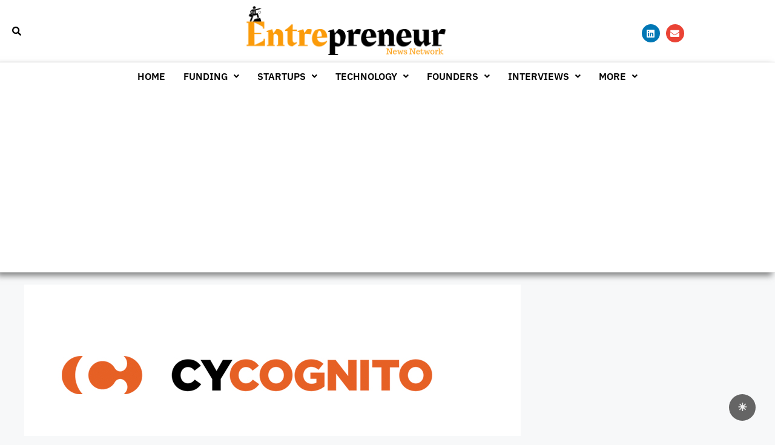

--- FILE ---
content_type: text/html; charset=utf-8
request_url: https://www.google.com/recaptcha/api2/aframe
body_size: 267
content:
<!DOCTYPE HTML><html><head><meta http-equiv="content-type" content="text/html; charset=UTF-8"></head><body><script nonce="FBUyv2rjmzAh7Q1sU1ydxg">/** Anti-fraud and anti-abuse applications only. See google.com/recaptcha */ try{var clients={'sodar':'https://pagead2.googlesyndication.com/pagead/sodar?'};window.addEventListener("message",function(a){try{if(a.source===window.parent){var b=JSON.parse(a.data);var c=clients[b['id']];if(c){var d=document.createElement('img');d.src=c+b['params']+'&rc='+(localStorage.getItem("rc::a")?sessionStorage.getItem("rc::b"):"");window.document.body.appendChild(d);sessionStorage.setItem("rc::e",parseInt(sessionStorage.getItem("rc::e")||0)+1);localStorage.setItem("rc::h",'1769401527304');}}}catch(b){}});window.parent.postMessage("_grecaptcha_ready", "*");}catch(b){}</script></body></html>

--- FILE ---
content_type: text/css
request_url: https://entrepreneurnewsnetwork.com/wp-content/uploads/elementor/css/post-10660.css?ver=1768908822
body_size: 1389
content:
.elementor-10660 .elementor-element.elementor-element-5fb3764:not(.elementor-motion-effects-element-type-background), .elementor-10660 .elementor-element.elementor-element-5fb3764 > .elementor-motion-effects-container > .elementor-motion-effects-layer{background-color:#FFFFFF;}.elementor-10660 .elementor-element.elementor-element-5fb3764{border-style:solid;border-width:0px 0px 1px 0px;border-color:#E2E2E2;transition:background 0.3s, border 0.3s, border-radius 0.3s, box-shadow 0.3s;}.elementor-10660 .elementor-element.elementor-element-5fb3764 > .elementor-background-overlay{transition:background 0.3s, border-radius 0.3s, opacity 0.3s;}.elementor-widget-hfe-search-button input[type="search"].hfe-search-form__input,.elementor-widget-hfe-search-button .hfe-search-icon-toggle{font-family:var( --e-global-typography-primary-font-family ), Sans-serif;font-weight:var( --e-global-typography-primary-font-weight );}.elementor-widget-hfe-search-button .hfe-search-form__input{color:var( --e-global-color-text );}.elementor-widget-hfe-search-button .hfe-search-form__input::placeholder{color:var( --e-global-color-text );}.elementor-widget-hfe-search-button .hfe-search-form__container, .elementor-widget-hfe-search-button .hfe-search-icon-toggle .hfe-search-form__input,.elementor-widget-hfe-search-button .hfe-input-focus .hfe-search-icon-toggle .hfe-search-form__input{border-color:var( --e-global-color-primary );}.elementor-widget-hfe-search-button .hfe-search-form__input:focus::placeholder{color:var( --e-global-color-text );}.elementor-widget-hfe-search-button .hfe-search-form__container button#clear-with-button,
					.elementor-widget-hfe-search-button .hfe-search-form__container button#clear,
					.elementor-widget-hfe-search-button .hfe-search-icon-toggle button#clear{color:var( --e-global-color-text );}.elementor-10660 .elementor-element.elementor-element-369824d .hfe-input-focus .hfe-search-icon-toggle input[type=search]{width:250px;}.elementor-10660 .elementor-element.elementor-element-369824d .hfe-search-icon-toggle input[type=search]{padding:0 calc( 15px / 2);}.elementor-10660 .elementor-element.elementor-element-369824d .hfe-search-icon-toggle i.fa-search:before{font-size:15px;}.elementor-10660 .elementor-element.elementor-element-369824d .hfe-search-icon-toggle i.fa-search, .elementor-10660 .elementor-element.elementor-element-369824d .hfe-search-icon-toggle{width:15px;}.elementor-10660 .elementor-element.elementor-element-369824d{width:auto;max-width:auto;}.elementor-10660 .elementor-element.elementor-element-369824d > .elementor-widget-container{margin:22px 0px 0px 0px;}.elementor-10660 .elementor-element.elementor-element-369824d .hfe-input-focus .hfe-search-form__input:focus{background-color:#ededed;}.elementor-10660 .elementor-element.elementor-element-369824d .hfe-input-focus .hfe-search-icon-toggle .hfe-search-form__input{border-style:none;border-radius:3px;}.elementor-10660 .elementor-element.elementor-element-369824d .hfe-search-icon-toggle i{color:#000000;border-color:#000000;fill:#000000;}.elementor-widget-image .widget-image-caption{color:var( --e-global-color-text );font-family:var( --e-global-typography-text-font-family ), Sans-serif;font-weight:var( --e-global-typography-text-font-weight );}.elementor-10660 .elementor-element.elementor-element-e601fdf{--grid-template-columns:repeat(0, auto);--icon-size:15px;--grid-column-gap:5px;--grid-row-gap:0px;}.elementor-10660 .elementor-element.elementor-element-e601fdf .elementor-widget-container{text-align:right;}.elementor-10660 .elementor-element.elementor-element-e601fdf > .elementor-widget-container{margin:30px 0px 0px 0px;}.elementor-10660 .elementor-element.elementor-element-bb2d09f:not(.elementor-motion-effects-element-type-background), .elementor-10660 .elementor-element.elementor-element-bb2d09f > .elementor-motion-effects-container > .elementor-motion-effects-layer{background-color:#FFFFFF;}.elementor-10660 .elementor-element.elementor-element-bb2d09f{border-style:solid;border-width:0px 0px 1px 0px;border-color:#E2E2E2;box-shadow:-5px 5px 10px 0px rgba(0,0,0,0.5);transition:background 0.3s, border 0.3s, border-radius 0.3s, box-shadow 0.3s;}.elementor-10660 .elementor-element.elementor-element-bb2d09f > .elementor-background-overlay{transition:background 0.3s, border-radius 0.3s, opacity 0.3s;}.elementor-widget-navigation-menu .menu-item a.hfe-menu-item.elementor-button{background-color:var( --e-global-color-accent );font-family:var( --e-global-typography-accent-font-family ), Sans-serif;font-weight:var( --e-global-typography-accent-font-weight );}.elementor-widget-navigation-menu .menu-item a.hfe-menu-item.elementor-button:hover{background-color:var( --e-global-color-accent );}.elementor-widget-navigation-menu a.hfe-menu-item, .elementor-widget-navigation-menu a.hfe-sub-menu-item{font-family:var( --e-global-typography-primary-font-family ), Sans-serif;font-weight:var( --e-global-typography-primary-font-weight );}.elementor-widget-navigation-menu .menu-item a.hfe-menu-item, .elementor-widget-navigation-menu .sub-menu a.hfe-sub-menu-item{color:var( --e-global-color-text );}.elementor-widget-navigation-menu .menu-item a.hfe-menu-item:hover,
								.elementor-widget-navigation-menu .sub-menu a.hfe-sub-menu-item:hover,
								.elementor-widget-navigation-menu .menu-item.current-menu-item a.hfe-menu-item,
								.elementor-widget-navigation-menu .menu-item a.hfe-menu-item.highlighted,
								.elementor-widget-navigation-menu .menu-item a.hfe-menu-item:focus{color:var( --e-global-color-accent );}.elementor-widget-navigation-menu .hfe-nav-menu-layout:not(.hfe-pointer__framed) .menu-item.parent a.hfe-menu-item:before,
								.elementor-widget-navigation-menu .hfe-nav-menu-layout:not(.hfe-pointer__framed) .menu-item.parent a.hfe-menu-item:after{background-color:var( --e-global-color-accent );}.elementor-widget-navigation-menu .hfe-nav-menu-layout:not(.hfe-pointer__framed) .menu-item.parent .sub-menu .hfe-has-submenu-container a:after{background-color:var( --e-global-color-accent );}.elementor-widget-navigation-menu .hfe-pointer__framed .menu-item.parent a.hfe-menu-item:before,
								.elementor-widget-navigation-menu .hfe-pointer__framed .menu-item.parent a.hfe-menu-item:after{border-color:var( --e-global-color-accent );}
							.elementor-widget-navigation-menu .sub-menu li a.hfe-sub-menu-item,
							.elementor-widget-navigation-menu nav.hfe-dropdown li a.hfe-sub-menu-item,
							.elementor-widget-navigation-menu nav.hfe-dropdown li a.hfe-menu-item,
							.elementor-widget-navigation-menu nav.hfe-dropdown-expandible li a.hfe-menu-item,
							.elementor-widget-navigation-menu nav.hfe-dropdown-expandible li a.hfe-sub-menu-item{font-family:var( --e-global-typography-accent-font-family ), Sans-serif;font-weight:var( --e-global-typography-accent-font-weight );}.elementor-10660 .elementor-element.elementor-element-fc7ea78 .menu-item a.hfe-menu-item{padding-left:15px;padding-right:15px;}.elementor-10660 .elementor-element.elementor-element-fc7ea78 .menu-item a.hfe-sub-menu-item{padding-left:calc( 15px + 20px );padding-right:15px;}.elementor-10660 .elementor-element.elementor-element-fc7ea78 .hfe-nav-menu__layout-vertical .menu-item ul ul a.hfe-sub-menu-item{padding-left:calc( 15px + 40px );padding-right:15px;}.elementor-10660 .elementor-element.elementor-element-fc7ea78 .hfe-nav-menu__layout-vertical .menu-item ul ul ul a.hfe-sub-menu-item{padding-left:calc( 15px + 60px );padding-right:15px;}.elementor-10660 .elementor-element.elementor-element-fc7ea78 .hfe-nav-menu__layout-vertical .menu-item ul ul ul ul a.hfe-sub-menu-item{padding-left:calc( 15px + 80px );padding-right:15px;}.elementor-10660 .elementor-element.elementor-element-fc7ea78 .menu-item a.hfe-menu-item, .elementor-10660 .elementor-element.elementor-element-fc7ea78 .menu-item a.hfe-sub-menu-item{padding-top:15px;padding-bottom:15px;}.elementor-10660 .elementor-element.elementor-element-fc7ea78 ul.sub-menu{width:220px;}.elementor-10660 .elementor-element.elementor-element-fc7ea78 .sub-menu a.hfe-sub-menu-item,
						 .elementor-10660 .elementor-element.elementor-element-fc7ea78 nav.hfe-dropdown li a.hfe-menu-item,
						 .elementor-10660 .elementor-element.elementor-element-fc7ea78 nav.hfe-dropdown li a.hfe-sub-menu-item,
						 .elementor-10660 .elementor-element.elementor-element-fc7ea78 nav.hfe-dropdown-expandible li a.hfe-menu-item,
						 .elementor-10660 .elementor-element.elementor-element-fc7ea78 nav.hfe-dropdown-expandible li a.hfe-sub-menu-item{padding-top:15px;padding-bottom:15px;}.elementor-10660 .elementor-element.elementor-element-fc7ea78 .hfe-nav-menu__toggle{margin:0 auto;}.elementor-10660 .elementor-element.elementor-element-fc7ea78 a.hfe-menu-item, .elementor-10660 .elementor-element.elementor-element-fc7ea78 a.hfe-sub-menu-item{font-family:"IBM Plex Sans", Sans-serif;font-weight:600;}.elementor-10660 .elementor-element.elementor-element-fc7ea78 .menu-item a.hfe-menu-item, .elementor-10660 .elementor-element.elementor-element-fc7ea78 .sub-menu a.hfe-sub-menu-item{color:#000000;}.elementor-10660 .elementor-element.elementor-element-fc7ea78 .menu-item a.hfe-menu-item:hover,
								.elementor-10660 .elementor-element.elementor-element-fc7ea78 .sub-menu a.hfe-sub-menu-item:hover,
								.elementor-10660 .elementor-element.elementor-element-fc7ea78 .menu-item.current-menu-item a.hfe-menu-item,
								.elementor-10660 .elementor-element.elementor-element-fc7ea78 .menu-item a.hfe-menu-item.highlighted,
								.elementor-10660 .elementor-element.elementor-element-fc7ea78 .menu-item a.hfe-menu-item:focus{color:#FF9125;}.elementor-10660 .elementor-element.elementor-element-fc7ea78 .sub-menu,
								.elementor-10660 .elementor-element.elementor-element-fc7ea78 nav.hfe-dropdown,
								.elementor-10660 .elementor-element.elementor-element-fc7ea78 nav.hfe-dropdown-expandible,
								.elementor-10660 .elementor-element.elementor-element-fc7ea78 nav.hfe-dropdown .menu-item a.hfe-menu-item,
								.elementor-10660 .elementor-element.elementor-element-fc7ea78 nav.hfe-dropdown .menu-item a.hfe-sub-menu-item{background-color:#fff;}.elementor-10660 .elementor-element.elementor-element-fc7ea78 .sub-menu li.menu-item:not(:last-child),
						.elementor-10660 .elementor-element.elementor-element-fc7ea78 nav.hfe-dropdown li.menu-item:not(:last-child),
						.elementor-10660 .elementor-element.elementor-element-fc7ea78 nav.hfe-dropdown-expandible li.menu-item:not(:last-child){border-bottom-style:solid;border-bottom-color:#c4c4c4;border-bottom-width:1px;}.elementor-10660 .elementor-element.elementor-element-d830e63:not(.elementor-motion-effects-element-type-background), .elementor-10660 .elementor-element.elementor-element-d830e63 > .elementor-motion-effects-container > .elementor-motion-effects-layer{background-color:#FFFFFF;}.elementor-10660 .elementor-element.elementor-element-d830e63{overflow:hidden;transition:background 0.3s, border 0.3s, border-radius 0.3s, box-shadow 0.3s;}.elementor-10660 .elementor-element.elementor-element-d830e63 > .elementor-background-overlay{transition:background 0.3s, border-radius 0.3s, opacity 0.3s;}.elementor-10660 .elementor-element.elementor-element-ad72f0f .hfe-input-focus .hfe-search-icon-toggle input[type=search]{width:250px;}.elementor-10660 .elementor-element.elementor-element-ad72f0f .hfe-search-icon-toggle input[type=search]{padding:0 calc( 15px / 2);}.elementor-10660 .elementor-element.elementor-element-ad72f0f .hfe-search-icon-toggle i.fa-search:before{font-size:15px;}.elementor-10660 .elementor-element.elementor-element-ad72f0f .hfe-search-icon-toggle i.fa-search, .elementor-10660 .elementor-element.elementor-element-ad72f0f .hfe-search-icon-toggle{width:15px;}.elementor-10660 .elementor-element.elementor-element-ad72f0f .hfe-input-focus .hfe-search-form__input:focus{background-color:#ededed;}.elementor-10660 .elementor-element.elementor-element-ad72f0f .hfe-input-focus .hfe-search-icon-toggle .hfe-search-form__input{border-style:none;border-radius:3px;}.elementor-10660 .elementor-element.elementor-element-f0f5794:not(.elementor-motion-effects-element-type-background), .elementor-10660 .elementor-element.elementor-element-f0f5794 > .elementor-motion-effects-container > .elementor-motion-effects-layer{background-color:#FFFFFF;}.elementor-10660 .elementor-element.elementor-element-f0f5794{overflow:hidden;transition:background 0.3s, border 0.3s, border-radius 0.3s, box-shadow 0.3s;}.elementor-10660 .elementor-element.elementor-element-f0f5794 > .elementor-background-overlay{transition:background 0.3s, border-radius 0.3s, opacity 0.3s;}.elementor-10660 .elementor-element.elementor-element-9f664e2 .menu-item a.hfe-menu-item{padding-left:15px;padding-right:15px;}.elementor-10660 .elementor-element.elementor-element-9f664e2 .menu-item a.hfe-sub-menu-item{padding-left:calc( 15px + 20px );padding-right:15px;}.elementor-10660 .elementor-element.elementor-element-9f664e2 .hfe-nav-menu__layout-vertical .menu-item ul ul a.hfe-sub-menu-item{padding-left:calc( 15px + 40px );padding-right:15px;}.elementor-10660 .elementor-element.elementor-element-9f664e2 .hfe-nav-menu__layout-vertical .menu-item ul ul ul a.hfe-sub-menu-item{padding-left:calc( 15px + 60px );padding-right:15px;}.elementor-10660 .elementor-element.elementor-element-9f664e2 .hfe-nav-menu__layout-vertical .menu-item ul ul ul ul a.hfe-sub-menu-item{padding-left:calc( 15px + 80px );padding-right:15px;}.elementor-10660 .elementor-element.elementor-element-9f664e2 .menu-item a.hfe-menu-item, .elementor-10660 .elementor-element.elementor-element-9f664e2 .menu-item a.hfe-sub-menu-item{padding-top:15px;padding-bottom:15px;}.elementor-10660 .elementor-element.elementor-element-9f664e2 ul.sub-menu{width:220px;}.elementor-10660 .elementor-element.elementor-element-9f664e2 .sub-menu a.hfe-sub-menu-item,
						 .elementor-10660 .elementor-element.elementor-element-9f664e2 nav.hfe-dropdown li a.hfe-menu-item,
						 .elementor-10660 .elementor-element.elementor-element-9f664e2 nav.hfe-dropdown li a.hfe-sub-menu-item,
						 .elementor-10660 .elementor-element.elementor-element-9f664e2 nav.hfe-dropdown-expandible li a.hfe-menu-item,
						 .elementor-10660 .elementor-element.elementor-element-9f664e2 nav.hfe-dropdown-expandible li a.hfe-sub-menu-item{padding-top:15px;padding-bottom:15px;}.elementor-10660 .elementor-element.elementor-element-9f664e2 a.hfe-menu-item, .elementor-10660 .elementor-element.elementor-element-9f664e2 a.hfe-sub-menu-item{font-family:"IBM Plex Sans", Sans-serif;font-weight:600;}.elementor-10660 .elementor-element.elementor-element-9f664e2 .menu-item a.hfe-menu-item, .elementor-10660 .elementor-element.elementor-element-9f664e2 .sub-menu a.hfe-sub-menu-item{color:#FFFFFF;}.elementor-10660 .elementor-element.elementor-element-9f664e2 .menu-item a.hfe-menu-item:hover,
								.elementor-10660 .elementor-element.elementor-element-9f664e2 .sub-menu a.hfe-sub-menu-item:hover,
								.elementor-10660 .elementor-element.elementor-element-9f664e2 .menu-item.current-menu-item a.hfe-menu-item,
								.elementor-10660 .elementor-element.elementor-element-9f664e2 .menu-item a.hfe-menu-item.highlighted,
								.elementor-10660 .elementor-element.elementor-element-9f664e2 .menu-item a.hfe-menu-item:focus{color:#FD9A23;}.elementor-10660 .elementor-element.elementor-element-9f664e2 .sub-menu,
								.elementor-10660 .elementor-element.elementor-element-9f664e2 nav.hfe-dropdown,
								.elementor-10660 .elementor-element.elementor-element-9f664e2 nav.hfe-dropdown-expandible,
								.elementor-10660 .elementor-element.elementor-element-9f664e2 nav.hfe-dropdown .menu-item a.hfe-menu-item,
								.elementor-10660 .elementor-element.elementor-element-9f664e2 nav.hfe-dropdown .menu-item a.hfe-sub-menu-item{background-color:#fff;}.elementor-10660 .elementor-element.elementor-element-9f664e2 .sub-menu li.menu-item:not(:last-child),
						.elementor-10660 .elementor-element.elementor-element-9f664e2 nav.hfe-dropdown li.menu-item:not(:last-child),
						.elementor-10660 .elementor-element.elementor-element-9f664e2 nav.hfe-dropdown-expandible li.menu-item:not(:last-child){border-bottom-style:solid;border-bottom-color:#c4c4c4;border-bottom-width:1px;}.elementor-10660 .elementor-element.elementor-element-ee9dc15:not(.elementor-motion-effects-element-type-background), .elementor-10660 .elementor-element.elementor-element-ee9dc15 > .elementor-motion-effects-container > .elementor-motion-effects-layer{background-color:#FFFFFF;}.elementor-10660 .elementor-element.elementor-element-ee9dc15{overflow:hidden;box-shadow:0px 0px 10px 0px rgba(0,0,0,0.5);transition:background 0.3s, border 0.3s, border-radius 0.3s, box-shadow 0.3s;}.elementor-10660 .elementor-element.elementor-element-ee9dc15 > .elementor-background-overlay{transition:background 0.3s, border-radius 0.3s, opacity 0.3s;}.elementor-10660 .elementor-element.elementor-element-28d8cf4 .menu-item a.hfe-menu-item{padding-left:15px;padding-right:15px;}.elementor-10660 .elementor-element.elementor-element-28d8cf4 .menu-item a.hfe-sub-menu-item{padding-left:calc( 15px + 20px );padding-right:15px;}.elementor-10660 .elementor-element.elementor-element-28d8cf4 .hfe-nav-menu__layout-vertical .menu-item ul ul a.hfe-sub-menu-item{padding-left:calc( 15px + 40px );padding-right:15px;}.elementor-10660 .elementor-element.elementor-element-28d8cf4 .hfe-nav-menu__layout-vertical .menu-item ul ul ul a.hfe-sub-menu-item{padding-left:calc( 15px + 60px );padding-right:15px;}.elementor-10660 .elementor-element.elementor-element-28d8cf4 .hfe-nav-menu__layout-vertical .menu-item ul ul ul ul a.hfe-sub-menu-item{padding-left:calc( 15px + 80px );padding-right:15px;}.elementor-10660 .elementor-element.elementor-element-28d8cf4 .menu-item a.hfe-menu-item, .elementor-10660 .elementor-element.elementor-element-28d8cf4 .menu-item a.hfe-sub-menu-item{padding-top:15px;padding-bottom:15px;}.elementor-10660 .elementor-element.elementor-element-28d8cf4 ul.sub-menu{width:220px;}.elementor-10660 .elementor-element.elementor-element-28d8cf4 .sub-menu a.hfe-sub-menu-item,
						 .elementor-10660 .elementor-element.elementor-element-28d8cf4 nav.hfe-dropdown li a.hfe-menu-item,
						 .elementor-10660 .elementor-element.elementor-element-28d8cf4 nav.hfe-dropdown li a.hfe-sub-menu-item,
						 .elementor-10660 .elementor-element.elementor-element-28d8cf4 nav.hfe-dropdown-expandible li a.hfe-menu-item,
						 .elementor-10660 .elementor-element.elementor-element-28d8cf4 nav.hfe-dropdown-expandible li a.hfe-sub-menu-item{padding-top:15px;padding-bottom:15px;}.elementor-10660 .elementor-element.elementor-element-28d8cf4 a.hfe-menu-item, .elementor-10660 .elementor-element.elementor-element-28d8cf4 a.hfe-sub-menu-item{font-family:"IBM Plex Sans", Sans-serif;font-weight:600;}.elementor-10660 .elementor-element.elementor-element-28d8cf4 .menu-item a.hfe-menu-item, .elementor-10660 .elementor-element.elementor-element-28d8cf4 .sub-menu a.hfe-sub-menu-item{color:#FFFFFF;}.elementor-10660 .elementor-element.elementor-element-28d8cf4 .menu-item a.hfe-menu-item:hover,
								.elementor-10660 .elementor-element.elementor-element-28d8cf4 .sub-menu a.hfe-sub-menu-item:hover,
								.elementor-10660 .elementor-element.elementor-element-28d8cf4 .menu-item.current-menu-item a.hfe-menu-item,
								.elementor-10660 .elementor-element.elementor-element-28d8cf4 .menu-item a.hfe-menu-item.highlighted,
								.elementor-10660 .elementor-element.elementor-element-28d8cf4 .menu-item a.hfe-menu-item:focus{color:#FD9A23;}.elementor-10660 .elementor-element.elementor-element-28d8cf4 .sub-menu,
								.elementor-10660 .elementor-element.elementor-element-28d8cf4 nav.hfe-dropdown,
								.elementor-10660 .elementor-element.elementor-element-28d8cf4 nav.hfe-dropdown-expandible,
								.elementor-10660 .elementor-element.elementor-element-28d8cf4 nav.hfe-dropdown .menu-item a.hfe-menu-item,
								.elementor-10660 .elementor-element.elementor-element-28d8cf4 nav.hfe-dropdown .menu-item a.hfe-sub-menu-item{background-color:#fff;}.elementor-10660 .elementor-element.elementor-element-28d8cf4 .sub-menu li.menu-item:not(:last-child),
						.elementor-10660 .elementor-element.elementor-element-28d8cf4 nav.hfe-dropdown li.menu-item:not(:last-child),
						.elementor-10660 .elementor-element.elementor-element-28d8cf4 nav.hfe-dropdown-expandible li.menu-item:not(:last-child){border-bottom-style:solid;border-bottom-color:#c4c4c4;border-bottom-width:1px;}@media(max-width:767px){.elementor-10660 .elementor-element.elementor-element-6078cdb{width:70%;}.elementor-10660 .elementor-element.elementor-element-6750ce4{width:30%;}.elementor-10660 .elementor-element.elementor-element-ad72f0f > .elementor-widget-container{margin:10px 0px 0px 0px;}.elementor-10660 .elementor-element.elementor-element-9f664e2 .menu-item a.hfe-menu-item, .elementor-10660 .elementor-element.elementor-element-9f664e2 .menu-item a.hfe-sub-menu-item{padding-top:10px;padding-bottom:10px;}.elementor-10660 .elementor-element.elementor-element-28d8cf4 .menu-item a.hfe-menu-item, .elementor-10660 .elementor-element.elementor-element-28d8cf4 .menu-item a.hfe-sub-menu-item{padding-top:10px;padding-bottom:10px;}}/* Start custom CSS for navigation-menu, class: .elementor-element-9f664e2 */.elementor-10660 .elementor-element.elementor-element-9f664e2 ul{
     white-space: nowrap;
    overflow-x: auto; 
    overflow-y: hidden;
    flex-wrap: inherit !important;
    scrollbar-width: none; 
}
 
.elementor-10660 .elementor-element.elementor-element-9f664e2 a{ 
    background: #070313;
    border-radius: px;
}
 
.elementor-10660 .elementor-element.elementor-element-9f664e2 ul::-webkit-scrollbar { 
  display: none; }/* End custom CSS */
/* Start custom CSS for navigation-menu, class: .elementor-element-28d8cf4 */.elementor-10660 .elementor-element.elementor-element-28d8cf4 ul{
     white-space: nowrap;
    overflow-x: auto; 
    overflow-y: hidden;
    flex-wrap: inherit !important;
    scrollbar-width: none; 
}
 
.elementor-10660 .elementor-element.elementor-element-28d8cf4 a{ 
    background: #070313;
    border-radius: px;
}
 
.elementor-10660 .elementor-element.elementor-element-28d8cf4 ul::-webkit-scrollbar { 
  display: none; }/* End custom CSS */